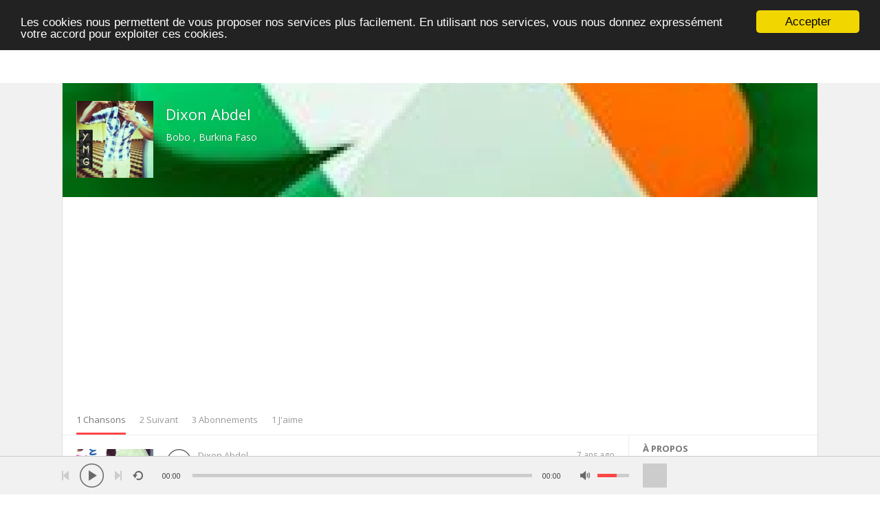

--- FILE ---
content_type: text/html; charset=UTF-8
request_url: https://www.nyzik.com/index.php?a=profile&u=dixon.abdel&filter=201809
body_size: 34735
content:
<!DOCTYPE html>
<html lang="fr">
<head>
<meta charset="utf-8" />
<title> &#9835; Profil - Dixon Abdel - NyZik ( Musique du Niger )</title>
<meta name="keywords" content="Musique, Niger, Niamey, Traditionnellle, Moderne, Rap, HipHop, Hip-Hop, NyZik, Partager, Se faire Connaitre, Réseau Social, Afrique, Occidental, Mobile, music africaine, music gratuite, écouter musique, musique du monde, achat musique, cd musique, photos afrique, musique niger, music niger, niger musique, les touaregs du niger, chanson du niger, groupe, musique, groupe de musique, artistes independants, artiste, site pour artiste, artiste nigerien, dj nigerien, association, chanteur, musicien, label, dj, chorale, musique traditionnelle, chant, gratuit, music gratuit, nysic, nyzic, nysik">
<meta name="subject" content="Dixon Abdel ">
<link rel="shortcut icon" href="https://www.nyzik.com/favicon.ico">
<meta name="description" content="Dixon Abdel ">
<meta name="viewport" content="width=device-width, minimum-scale=1.0, maximum-scale=1.0">
<link rel="canonical" href="https://www.nyzik.com" />
<meta name="google-site-verification" content="pQj2dMTZPFt8dP7KLof8fAVJfbWegI-Dssk5z5PyTZs" />
<link href="https://www.nyzik.com/themes/sound/style.css" rel="stylesheet" type="text/css">
<script type="text/javascript">baseUrl = "https://www.nyzik.com"; token_id = "d78f0bc476eb40acc23b33ad390d9084"; nowPlaying = viewed_id = 0; player_volume = 0.60; search_filter = "https://www.nyzik.com/index.php?a=search&filter=tracks&q="; explore_filter = "https://www.nyzik.com/index.php?a=explore&filter="; lng_just_now = "just now"; lng_ta_second = "une seconde"; lng_ta_seconds = "secondes"; lng_ta_minute = "une minute"; lng_ta_minutes = "%d minutes"; lng_ta_hour = "une heure"; lng_ta_hours = "%d heures"; lng_ta_day = "un jour"; lng_ta_days = "%d jours"; lng_ta_week = "une semaine"; lng_ta_weeks = "%d semaines"; lng_ta_month = "un mois"; lng_ta_months = "%d mois"; lng_ta_year = "un an"; lng_ta_years = "%d ans"; lng_ago = "ago";</script>


<link rel="search" type="application/opensearchdescription+xml" title="NyZik" href="opensearch.xml" />
<meta name="viewport" content="width=device-width, minimum-scale=1.0, maximum-scale=1.0" />
<meta name="description" content="Dixon Abdel ">
<meta name="msvalidate.01" content="DB194C9112B614ADA91935A01899D83F" />
 
<link rel="schema.DC" href="http://purl.org/dc/elements/1.1/">
	<meta name="DC.title" content="Profil - Dixon Abdel - NyZik">
	<meta name="DC.identifier" content="https://www.nyzik.com">
	<meta name="DC.description" content="Dixon Abdel ">
	<meta name="DC.language" scheme="UTF-8" content="fr">
	<meta name="DC.type" scheme="DCMITYPE" content="http://purl.org/dc/dcmitype/Collection">
	<meta name="DC.type" scheme="DCMITYPE" content="http://purl.org/dc/dcmitype/Dataset">
	<meta name="DC.type" scheme="DCMITYPE" content="http://purl.org/dc/dcmitype/Event">
	<meta name="DC.type" scheme="DCMITYPE" content="http://purl.org/dc/dcmitype/Image">
	<meta name="DC.type" scheme="DCMITYPE" content="http://purl.org/dc/dcmitype/InteractiveResource">
	<meta name="DC.type" scheme="DCMITYPE" content="http://purl.org/dc/dcmitype/Sound">
	<meta name="DC.type" scheme="DCMITYPE" content="http://purl.org/dc/dcmitype/StillImage">
	<meta name="DC.type" scheme="DCMITYPE" content="http://purl.org/dc/dcmitype/Text">
 
<meta property="og:title" content="Profil - Dixon Abdel - NyZik"/>
<meta property="og:site_name" content="NyZik"/>
<meta property="og:type" content="website"/>
<meta property="og:image" content="https://www.nyzik.com/Logo_1024x1024.png"/>
<meta property="og:url" content="https://www.nyzik.com"/>
<meta property="og:description" content="Dixon Abdel "/>
<meta property="fb:admins" content="1389902664636791" />
<meta property="fb:app_id" content="1589056431315698" />
 
<meta name="identifier-url" content="https://www.nyzik.com">
<meta name="owner" content="Nyzik ">
<meta name="reply-to" content="contacts@nyzik.com">
<meta name="revisit-after" content="5 DAYS">
<meta name="distribution" content="global">
<meta name="copyright" content="nyzik.com">
<meta name="publisher" content="nyzik.com">
<meta name="author" content="NyZik">
<meta name="language" content="FR">

<meta name="p:domain_verify" content="ab8509eb6292b43d01539d4b8d507926"/>
<meta name="google-site-verification" content="pQj2dMTZPFt8dP7KLof8fAVJfbWegI-Dssk5z5PyTZs" />

<script type="text/javascript" src="https://www.nyzik.com/themes/sound/js/jquery.js"></script>
<script type="text/javascript" src="https://www.nyzik.com/themes/sound/js/jquery.timeago.js"></script>
<script type="text/javascript" src="https://www.nyzik.com/themes/sound/js/functions.js"></script>
<script type="text/javascript" src="https://www.nyzik.com/themes/sound/js/jquery.jplayer.min.js"></script>
<script type="text/javascript">
$(document).ready(function() {
	$("#sound-player").jPlayer({
		cssSelectorAncestor: '#sound-container',
		play: function() {
			// Verify if a view has been added already for this track
			if(viewed_id == nowPlaying) {
				return false;
			} else {
				updateTrackInfo(nowPlaying);
				prevnext(3);
			}
			// Add the play count
			viewed_id = nowPlaying;
			$.ajax({
				type: "POST",
				url: "https://www.nyzik.com/requests/add_view.php",
				data: "id="+nowPlaying+"&token_id="+token_id, 
				cache: false
			});
		},
		ended: function () {
			// If repeat is not turned on, move to the next song
			if($('#repeat-song').html() == 0) {
				$('.current-seek').html($('#sound_ghost_player').html());
				$('.current-play').show();
				viewed_id = 0;
				nextSong(nowPlaying);
			}
		},
		swfPath: "https://www.nyzik.com/themes/sound/js",
		supplied: "mp3,m4a",
		wmode: "window",
		volume: player_volume,
		smoothPlayBar: true,
		keyEnabled: true
	});
});
function updateTrackInfo(id) {
	// If there's a track id
	if(id > 0) {
		// Add the current song class
		$('#track'+id).addClass('current-song');

		// Add current play class to the Play button and hide it
		$('#play'+id).addClass('current-play');
		$('.current-play').hide();

		$('.jp-audio .jp-time-holder').show();

		// Add the active player to the current song
		$("#song-controls"+id).html($("#seek-bar-song").html());

		// Add the active player class to the current song
		$("#song-controls"+id).addClass('current-seek');

		// Set the play/pause button position (this is needed for mobile view in order for the play/pause button to be at the same height with the initial play button)
		$('#track'+id+' .jp-play , #track'+id+' .jp-pause').css({ 'margin-top' : '-' + $('.song-top', '#track'+id).outerHeight() + 'px' });

		prevnext();

		// Bind functionality to the new song selector
		$("#sound-player").jPlayer("option", "cssSelectorAncestor", '#sound-container');
	}
}
function playSong(song, id, format) {
	// If the user is on a mobile device, open the track in a new tab rather than playing it on the page
	/*if(/Android|webOS|iPhone|iPad|iPod|BlackBerry|IEMobile|Opera Mini/i.test(navigator.userAgent)) {
		window.location = 'https://www.nyzik.com/uploads/tracks/'+song;
		return false;
	}*/
	
	// Remove the current-song class (if any)
	$('.current-song').removeClass('current-song');
	// Show the previously hidden Play button (if any)
	$('.current-play').show();
	$('.current-play').removeClass('current-play');
	
	// Remove the active player if exists and set the ghost player
	$('.current-seek').html($('#sound_ghost_player').html());
	
	// Remove the active player class
	$('.current-seek').removeClass('current-seek');
	
	// Define the current playing track
	nowPlaying = id;
	
	// Update the track listing
	updateTrackInfo(nowPlaying);
	prevnext(3);
	
	// Get the current song name, url and author
	var trackUrl = $('#song-url'+id).attr('href');
	var artwork = $('#song-art'+id).attr('src');
	var songName, shortSongName = songName = $('#song-name'+id).html();
	var songAuthor = $('#song-author'+id).text();
	var songAuthorUrl = $('#song-author'+id).attr('href');
	
	if(songName.length > 30) {
		var shortSongName = $('#song-name'+id).html();
	}
	
	$('#sw-song-name').html($('<a>', {html: shortSongName, href: trackUrl, title: songName, rel: 'loadpage'}));
	$('#sw-author-name').html($('<a>', {html: songAuthor, href: songAuthorUrl, title: songAuthor, rel: 'loadpage'}));
	
	$('#topbar-artwork').html($('<a>', {href: trackUrl, rel: 'loadpage', id: 'artwork-container'}));
	$('#artwork-container').html('<img src="'+artwork+'">');
	
	// if the format is mp4, switch it to m4a since mp4 can be audio only
	if(format == 'mp4') {
		format = 'm4a';
	}
	
	if(format == 'mp3') {
		$("#sound-player").jPlayer("setMedia",{mp3:song}).jPlayer("play");
	} else if(format == 'm4a') {
		$("#sound-player").jPlayer("setMedia",{m4a:song}).jPlayer("play");
	}
}

</script>


<!-- anti-flicker snippet (recommended)  -->
<style>.async-hide { opacity: 0 !important} </style>
<script>(function(a,s,y,n,c,h,i,d,e){s.className+=' '+y;h.start=1*new Date;
h.end=i=function(){s.className=s.className.replace(RegExp(' ?'+y),'')};
(a[n]=a[n]||[]).hide=h;setTimeout(function(){i();h.end=null},c);h.timeout=c;
})(window,document.documentElement,'async-hide','dataLayer',4000,
{'G-6XZVEYY7LQ':true});</script>
<!-- Google Mobile -->
<script type="text/javascript" async defer
  src="https://apis.google.com/js/platform.js?publisherid=101789805466482631607">
</script>

<!-- Google Analytics -->
<style>.async-hide { opacity: 0 !important} </style>
<script>(function(a,s,y,n,c,h,i,d,e){s.className+=' '+y;h.start=1*new Date;
h.end=i=function(){s.className=s.className.replace(RegExp(' ?'+y),'')};
(a[n]=a[n]||[]).hide=h;setTimeout(function(){i();h.end=null},c);h.timeout=c;
})(window,document.documentElement,'async-hide','dataLayer',4000,
{'GTM-NL2JXSK':true});</script>
<script>
  (function(i,s,o,g,r,a,m){i['GoogleAnalyticsObject']=r;i[r]=i[r]||function(){
  (i[r].q=i[r].q||[]).push(arguments)},i[r].l=1*new Date();a=s.createElement(o),
  m=s.getElementsByTagName(o)[0];a.async=1;a.src=g;m.parentNode.insertBefore(a,m)
  })(window,document,'script','//www.google-analytics.com/analytics.js','ga');
 
  ga('create', 'UA-57417523-1', 'auto');
  ga('require', 'GTM-NL2JXSK');

  ga('send', 'pageview');
  ga('set', '&uid', '');
</script>

<!-- Google tag (gtag.js) -->
<script async src="https://www.googletagmanager.com/gtag/js?id=G-6XZVEYY7LQ"></script>
<script>
  window.dataLayer = window.dataLayer || [];
  function gtag(){dataLayer.push(arguments);}
  gtag('js', new Date());

  gtag('config', 'G-6XZVEYY7LQ');
</script>

<!-- Google Adsences -->
<!--script type="text/javascript" async src="//pagead2.googlesyndication.com/pagead/js/adsbygoogle.js"></script-->
<script data-ad-client="ca-pub-6113593587764603" async src="https://pagead2.googlesyndication.com/pagead/js/adsbygoogle.js"></script>


</head>
<body>

<!-- Begin Cookie Consent plugin by Silktide - http://silktide.com/cookieconsent -->
<script type="text/javascript">
window.cookieconsent_options = {"message":"Les cookies nous permettent de vous proposer nos services plus facilement. En utilisant nos services, vous nous donnez expressément votre accord pour exploiter ces cookies.","dismiss":"Accepter","learnMore":"","link":null,"theme":"dark-top"};
</script>
<!-- Minified Cookie Consent served from our CDN -->
<script src="//cdnjs.cloudflare.com/ajax/libs/cookieconsent2/1.0.9/cookieconsent.min.js"></script>
<!-- End Cookie Consent plugin -->


<!-- Facebook SDK -->
<div id="fb-root"></div>
<script>
  window.fbAsyncInit = function() {
    FB.init({
      appId      : '1589056431315698',
      cookie     : true,
      xfbml      : true,
      version    : 'v3.1'
    });
      
    FB.AppEvents.logPageView();   
      
  };

  (function(d, s, id){
     var js, fjs = d.getElementsByTagName(s)[0];
     if (d.getElementById(id)) {return;}
     js = d.createElement(s); js.id = id;
     js.src = "https://connect.facebook.net/en_US/sdk.js";
     fjs.parentNode.insertBefore(js, fjs);
   }(document, 'script', 'facebook-jssdk'));
</script>



<div id="loading-bar"><dd></dd><dt></dt></div>
<div class="topbar">
	<div class="header">
		<a href="https://www.nyzik.com/index.php?a=welcome" rel="loadpage"><div class="logo"></div></a>
		<a href="https://www.nyzik.com/index.php?a=explore" class="menu-button" rel="loadpage" id="explore-button">Explorer</a>
		<div class="search-input"><input type="text" id="search" placeholder="Rechercher..." autocomplete="off"></div>
		<a onclick="connect_modal()" class="menu-btn" title="Connexion">Connexion</a>
	</div>
	<div class="search-container"></div>
	<div class="notification-container">
		<div class="notification-content">
			<div class="notification-inner">
				<span id="global_page_url"><a href="https://www.nyzik.com/index.php?a=notifications" rel="loadpage">Voir plus de Notifications</a></span>
				<span id="chat_page_url"><a href="https://www.nyzik.com/index.php?a=notifications&filter=chats" rel="loadpage">Voir plus de Messages</a></span>
				<a onclick="showNotification('close')" title="Fermer les notifications"><div class="close_btn"></div></a>
			</div>
			<div id="notifications-content"></div>
			<div class="notification-row"><div class="notification-padding"><a href="https://www.nyzik.com/index.php?a=settings&b=notifications" rel="loadpage">Paramètres de notifications</a></div></div>
		</div>
	</div>
</div>
<div class="topbar_margin"></div>
<div id="content">

<div style="display: none;"><p>
	La musique du Niger pour tout le monde. Partagez les morceaux de votre playlist actuelle, ceux qui vous tiennent à cœur, ou même vos propres créations, pour recueillir des avis et découvrir de nouveaux contenus. Musique, Niger, Niamey, Traditionnellle, Moderne, Rap, HipHop, Hip-Hop, NyZik, Partager, Se faire Connaitre, Réseau Social, Afrique, Occidental, Mobile, music africaine, music gratuite, écouter musique, musique du monde, achat musique, cd musique, photos afrique, musique niger, music niger, niger musique, les touaregs du niger, chanson du niger, groupe, musique, groupe de musique, artistes independants, artiste, site pour artiste, artiste nigerien, dj nigerien, association, chanteur, musicien, label, dj, chorale, musique traditionnelle, chant, gratuit, music gratuit,nysic,nyzic,nysik
</p></div>
	<div class="row-body content-profile">
	<div class="body-content">
		<div class="twelve columns">
					<div class="cover-container">
						<div class="cover-content">
							<div class="cover-image" style="background-position: center; background-image: url(https://www.nyzik.com/thumb.php?src=1674377785_1170587073_721190210.jpg&w=1100&h=200&t=c)">
							</div>
							<div class="cover-description">
								<div class="cover-avatar-content">
									<div class="cover-avatar">
										<span id="avatar15dixon.abdel"><img src="https://www.nyzik.com/thumb.php?src=313564674_115839953_179375005.jpg&t=a&w=112&h=112" /></span>
									</div>
								</div>
								<div class="cover-description-content">
									<span id="author15dixon.abdel"></span><span id="time15dixon.abdel"></span><div class="cover-text-container">
									<div class="cover-username"><a href="https://www.nyzik.com/index.php?a=profile&u=dixon.abdel" rel="loadpage">Dixon Abdel</a></div>
									<div class="cover-location">Bobo , Burkina Faso</div></div>
								</div>
								<div class="cover-description-buttons"><div id="subscribe15"></div></div>
								<div class="cover-buttons">
									<a class="cover-button cover-button-active" rel="loadpage" href="https://www.nyzik.com/index.php?a=profile&u=dixon.abdel">1 Chansons</a><a class="cover-button" rel="loadpage" href="https://www.nyzik.com/index.php?a=profile&u=dixon.abdel&r=subscriptions">2 Suivant</a><a class="cover-button" rel="loadpage" href="https://www.nyzik.com/index.php?a=profile&u=dixon.abdel&r=subscribers">3 Abonnements</a><a class="cover-button" rel="loadpage" href="https://www.nyzik.com/index.php?a=profile&u=dixon.abdel&r=likes">1 J'aime</a>
								</div>
							</div>
						</div>
					</div>
				</div>
		<div class="nine columns" id="main-content">
			
			
			<div id="profile-card"></div>
			<div id="track176" class="song-container">
						
						<div class="song-art"><a href="https://www.nyzik.com/index.php?a=track&id=176&name=stephan_d_petit_coeur_de_bombe" rel="loadpage"><img src="https://www.nyzik.com/thumb.php?src=558709741_110857337_60915906.jpg&t=m&w=112&h=112" id="song-art176" alt="Stephan_D_Petit_Coeur_De_Bombe"></a></div>
						<div class="song-top">
							<div class="song-timeago">
									<a href="https://www.nyzik.com/index.php?a=track&id=176&name=stephan_d_petit_coeur_de_bombe" rel="loadpage"><span id="time176">
										<div class="timeago" title="2018-09-01T13:31:42+02:00">
											2018-09-01T13:31:42+02:00
										</div>
									</span>
								</a>
							</div>
							<div data-track-name="1018885773_1674020556_1953832463.mp3" data-track-id="176" id="play176" data-track-url="https://www.nyzik.com/uploads/tracks/1018885773_1674020556_1953832463.mp3" data-track-format="mp3" class="track song-play-btn">
							</div>
							<div class="song-titles">
								<div class="song-author"><a onmouseover="profileCard(15, 176, 0, 0);" onmouseout="profileCard(0, 0, 0, 1);" onclick="profileCard(0, 0, 1, 1);" href="https://www.nyzik.com/index.php?a=profile&u=dixon.abdel" rel="loadpage" id="song-author176">Dixon Abdel</a></div>
								<div class="song-tag">
									<a href="https://www.nyzik.com/index.php?a=explore&filter=rap" rel="loadpage">rap</a>
								</div>
								<div class="song-title">
									<a href="https://www.nyzik.com/index.php?a=track&id=176&name=stephan_d_petit_coeur_de_bombe" id="song-url176" rel="loadpage"><div id="song-name176">Stephan_D_Petit_Coeur_De_Bombe</div></a>
								</div>
							</div>
						</div>
						<div class="player-controls">
							<div id="song-controls176">
								<div id="jp_container_123" class="jp-audio">
									<div class="jp-type-single">
											<div class="jp-gui jp-interface">
												<div class="jp-progress">
													<div class="jp-seek-bar">
													<div class="jp-play-bar"></div>
												</div>
											</div>
										</div>
									</div>
								</div>
							</div>
						</div>
						<div class="track-actions-container">
							<div class="track-actions"><div class="track-actions-content" id="track-action176"><div class="track-likes" id="users_likes176" style=""><a href="https://www.nyzik.com/index.php?a=profile&u=admin" rel="loadpage"><img src="https://www.nyzik.com/thumb.php?src=915221388_1321481551_749950843.jpg&w=25&h=25&t=a" title="admin J'aime" /></a> <a href="https://www.nyzik.com/index.php?a=profile&u=dixon.abdel" rel="loadpage"><img src="https://www.nyzik.com/thumb.php?src=313564674_115839953_179375005.jpg&w=25&h=25&t=a" title="Dixon Abdel J'aime" /></a> </div><div class="track-buttons-container"><div class="like-button" onclick="connect_modal()" id="doLike176" title="J'aime"><span class="action-text">J'aime</span></div><div class="playlist-button" onclick="connect_modal()" title="Ajouter"><span class="action-text">Ajouter</span></div><div class="share-button" onclick="share(176, 1)" title="Partager"><span class="action-text">Partager</span></div><a href="https://www.nyzik.com/uploads/tracks/1018885773_1674020556_1953832463.mp3" target="_blank" download="Stephan_D_Petit_Coeur_De_Bombe.mp3" onclick="addDownload(176);"><div class="download-button" title="Télécharger"></div></a></div> <div class="track-stats"><a href="https://www.nyzik.com/index.php?a=track&id=176&name=stephan_d_petit_coeur_de_bombe" rel="loadpage"><div class="counter views_counter" title="Temps ecoute 36">36</div></a><a href="https://www.nyzik.com/index.php?a=track&id=176&type=likes" rel="loadpage"><div class="counter like_btn" id="like_btn176" title="2 J'aime">2</div></a><a href="https://www.nyzik.com/index.php?a=track&id=176&name=stephan_d_petit_coeur_de_bombe" rel="loadpage"><div class="counter downloads_counter" title="Temps téléchargements 4">4</div></a></div></div></div>
						</div>
						
					</div>
		</div>
		<div class="three columns">
			<div class="sidebar-container widget-about"><div class="sidebar-content"><div class="sidebar-header">À propos</div> <div class="sidebar-social-container"><div class="social-icon-container"><div class="social-icon-padding"><a href="https://facebook.com/Kakrim" target="_blank" rel="nofllow" title="Voir le profil de Facebook"><div class="social-icon facebook-icon"></div></a></div></div></div></div></div>

<div class="sidebar-container widget-archive"><div class="sidebar-content"><div class="sidebar-header">Archives</div><div class="sidebar-link"><a href="https://www.nyzik.com/index.php?a=profile&u=dixon.abdel" rel="loadpage">Tous les temps</a></div><div class="sidebar-link sidebar-link-active"><a href="https://www.nyzik.com/index.php?a=profile&u=dixon.abdel&filter=201809" rel="loadpage">Septembre - 2018</a></div></div></div>
<div class="sidebar-container widget-ad-unit"><div class="sidebar-content"><div class="sidebar-header">Parrainer</div><div align="center"><strong>NyZik</strong></div>
<div align="justify">
Le premier réseau social destiné à  la musique nigérienne
</div><br />
<div align="justify">
keyboard controls: Space (play/pause), [R]epeat, [M]ute, > (next), < (prev)
</div><br />
<div align="justify">
Partagez les musiques du Niger que vous avez dans votre playlist : une qui vous tient à cœur ou même votre propre création, pour recueillir des avis ou découvrir de nouveaux contenus.
</div>
<br />
<div align="center">
    <span> beta version </span>
    <a href="https://www.nyzik.com/downloads/NyZik.apk" download>
    <img src="https://www.nyzik.com/downloads/android-badge.png" alt="dowload android app" height="70" width="80%">
    </a>
</div>
<div align="center">
    <span> unenrolled version </span>
    <a href="https://www.nyzik.com/downloads/NyZik.ipa" download>
    <img src="https://www.nyzik.com/downloads/ios-badge.png" alt="dowload android app" height="70" width="80%">
    </a>
</div>
<br>

<div class="fb-page" data-href="https://www.facebook.com/405553219595702" data-width="300" data-hide-cover="false" data-show-facepile="true" data-show-posts="false"><div class="fb-xfbml-parse-ignore"><blockquote cite="https://www.facebook.com/405553219595702"><a href="https://www.facebook.com/405553219595702">NyZik</a></blockquote></div></div>


<!-- Placez cette balise dans l'en-tÃªte ou juste avant la balise de fermeture du corps de texte. -->
<script src="https://apis.google.com/js/platform.js" async defer>
  {lang: 'fr'}
</script>

<div align="center"><strong>Avertissement</strong></div>
<br/>
<div align="justify">         Si vous êtes titulaire des droits sur une œuvre musicale diffusée sur ce site et que vous souhaitez en demander le retrait, veuillez nous contacter par <a style="color:blue" href="mailto:contacts@nyzik.com">mail</a>. L'œuvre concernée sera retirée dans les plus brefs délais, sous réserve de la vérification de votre identité et de la preuve de vos droits par notre équipe.</div>
<br/><br/>
<div align="justify">        Pour toute assistance concernant la publication d’un titre ou l’ajout d’informations complémentaires sur NyZik, vous pouvez nous contacter par <a style="color:blue" href="mailto:contacts@nyzik.com">mail</a>. Nous vous répondrons dans les plus brefs délais.</div>
<br/><br/>

<script type="text/javascript" async src="//pagead2.googlesyndication.com/pagead/js/adsbygoogle.js"></script>
<!-- NyZik_275x300 -->
<ins class="adsbygoogle"
     style="display:inline-block;width:275px;height:300px"
     data-ad-client="ca-pub-6113593587764603"
     data-ad-slot="7978673832"></ins>
<script>
(adsbygoogle = window.adsbygoogle || []).push({});
</script></div></div>
		</div>
	</div>
</div>
<div id="share" style="display: none;">
	<div class="modal-container">
		<div class="modal-title" id="share-title">
			<div class="modal-menu-container">
				<div class="modal-menu-item modal-menu-item-active" id="tab-share">Partager</div>
				<div class="modal-menu-item" id="tab-embed">Intégrer</div>
			</div>
		</div>
		<div class="divider"></div>
		<div class="tab-share">
			<div class="modal-inner">
				<div class="modal-desc">Partager sur les réseaux sociaux</div>
				<div class="share-icon-container"><div class="social-icon-padding"><a id="fb-share" title="Partager sur Facebook"><div class="share-social-icon facebook-icon"></div></a></div></div>
				<div class="share-icon-container"><div class="social-icon-padding"><a id="tw-share" title="Partager sur Twitter"><div class="share-social-icon twitter-icon"></div></a></div></div>
				<div class="share-icon-container"><div class="social-icon-padding"><a id="pn-share" title="Partager sur Pinterest"><div class="share-social-icon pinterest-icon"></div></a></div></div>
				<div class="share-icon-container"><div class="social-icon-padding"><a id="em-share" title="Partager par mail"><div class="share-social-icon email-icon"></div></a></div></div>
			</div>
			<div class="modal-inner">
				<div class="modal-desc">Partager l'URL</div>
				<div class="modal-input"><input id="share-url" value="" readonly="readonly"></div>
			</div>
		</div>
		<div class="tab-embed">
			<div class="modal-inner">
				<div class="dummy-player">
					<div class="dummy-artwork"></div>
					<div class="dummy-play-btn"></div>
					<div class="dummy-author"></div>
					<div class="dummy-title"></div>
					<div class="dummy-seek"></div>
					<div class="dummy-avatars"></div>
					<div class="dummy-avatars"></div>
					<div class="dummy-avatars"></div>
					<div class="dummy-avatars"></div>
					<div class="dummy-avatars"></div>
				</div>
				<div class="modal-desc">Code d'intégration</div>
				<div class="modal-input"><input id="embed-url" value="" readonly="readonly"></div>
				<div class="modal-checkbox"><input type="checkbox" name="autoplay" id="autoplay"><label for="autoplay">Autoplay</label></div>
			</div>
		</div>
		<div class="divider"></div>
		<div class="modal-menu">
			<div class="modal-btn"><a onclick="share(0, 0)">Fermer</a></div>
		</div>
	</div>
</div>
<div id="playlist" style="display: none;">
	<div class="modal-container">
		<div class="modal-title" id="playlist-title">
			<div class="modal-menu-container">
				<div class="modal-menu-item modal-menu-item-active" id="tab-playlist">Playlist</div>
				<div class="modal-loading"></div>
			</div>
		</div>
		<div class="divider"></div>
		<div class="tab-playlist">
			<div class="modal-inner">
				<input type="text" id="playlist-name" class="playlist-input" placeholder="Creaer une nouvel playlist"><div onclick="playlist(0, 2)" class="button-normal playlist-save" id="playlist-save">Enregister</div>
			</div>
			<div class="modal-inner" id="playlists">
				
			</div>
		</div>	
		<div class="divider"></div>
		<div class="modal-menu">
			<div class="modal-btn"><a onclick="playlist(0, 0)">Fermer</a></div>
		</div>
	</div>
</div>
<div id="delete" style="display: none;">
	<div class="modal-container">
		<div class="modal-title" id="delete-title">
			<div class="modal-menu-container">
				<div class="modal-menu-item modal-menu-item-active" id="tab-delete">Supprimer</div>
				<div class="modal-loading"></div>
			</div>
		</div>
		<div class="divider"></div>
		<div class="tab-delete">
			<div class="modal-inner" id="delete-track" style="display: none;">
				Êtes-vous sûr de vouloir supprimer cette chanson?
			</div>
			<div class="modal-inner" id="delete-playlist" style="display: none;">
				Êtes-vous sûr de vouloir supprimer cette playlist?
			</div>
		</div>	
		<div class="divider"></div>
		<div class="modal-menu">
			<div class="modal-btn modal-btn-active"><a id="delete-button">Supprimer</a></div><div class="modal-btn"><a onclick="delete_modal(0, 'cancel')">Annuller</a></div>
		</div>
	</div>
</div>

</div>
<div id="connect" style="display: none;">
	<div class="modal-container">
		<div class="modal-title" id="share-title">
			<div class="modal-menu-container">
				<div class="modal-menu-item modal-menu-item-active" id="tab-login">S'identifier</div>
				<div class="modal-menu-item" id="tab-register">Enregistrement</div>
				<div class="modal-loading"></div>
			</div>
		</div>
		<div class="divider"></div>
		<div class="tab-login">
			<div id="login-message"></div>
			<div class="modal-inner">
				<form id="login-form" method="post">
				<div style="color:#FF8181">Merci d'utiliser la fonction 'Mot de passe oublié' si vous n’arrivez plus à vous connecter, car le site est désormais entièrement sécurisé (HTTPS).</div>
				<div class="modal-input modal-connect">	
					<input type="text" name="username" placeholder="Nom d'utilisateur ou mail">
					<input type="password" name="password" placeholder="Mot de passe">
				</div>
				<div class="modal-checkbox"><input type="checkbox" name="remember" value="1" id="remember-me"><label for="remember-me">Maintenir la connexion</label></div>
				<input type="submit" style="display: none;"><!-- submit button used to enable the enter key -->
				</form>
				<div class="forgot-password"><a href="https://www.nyzik.com/index.php?a=recover" rel="loadpage">Vous avez oublié votre mot de passe ?</a></div>
			</div>
			<div class="divider"></div>
			<div class="modal-menu">
				<div class="modal-btn modal-btn-active"><a id="login-button" onclick="connect(1)">S'identifier</a></div><div class="modal-btn modal-btn-facebook"><a href="https://www.facebook.com/dialog/oauth?client_id=1589056431315698&redirect_uri=https%3A%2F%2Fwww.nyzik.com%2Frequests%2Fconnect.php%3Ffacebook%3Dtrue&state=2e7208b711bbd6baf055f5048a63beed&scope=public_profile,email" class="facebook-button">Facebook</a></div>
			</div>
		</div>
		<div class="tab-register">
			<div id="register-message"></div>
			<div class="modal-inner">
				<div class="modal-input modal-connect">
					<form id="register-form" method="post">
					<input type="text" name="username" placeholder="Nom d'utilisateur">
					<input type="password" name="password" placeholder="Mot de passe">
					<input type="text" name="email" placeholder="Mail">
					<div class="modal-captcha"><input type="text" name="captcha" placeholder="Captcha"></div>
	<span class="register-captcha" id="captcha-register"><img src="https://www.nyzik.com/includes/captcha.php" /></span>
					<input type="submit" style="display: none;"><!-- submit button used to enable the enter key -->
					</form>
				</div>
			</div>
			<div class="divider"></div>
			<div class="modal-menu">
				<div class="modal-btn modal-btn-active"><a id="register-button" onclick="connect(0)">Enregistrement</a></div><div class="modal-btn modal-btn-facebook"><a href="https://www.facebook.com/dialog/oauth?client_id=1589056431315698&redirect_uri=https%3A%2F%2Fwww.nyzik.com%2Frequests%2Fconnect.php%3Ffacebook%3Dtrue&state=2e7208b711bbd6baf055f5048a63beed&scope=public_profile,email" class="facebook-button">Facebook</a></div>
			</div>
		</div>
	</div>
</div>
<div class="modal-background"></div>
<div class="row-body">
	<div class="footer">
		<div class="footer-container">
			<div class="footer-links">
				<span><a href="https://www.nyzik.com/index.php?a=admin" rel="loadpage">Staff</a></span>
			</div>
			<div class="footer-languages">
				Langue: <span><a href="https://www.nyzik.com/index.php?lang=english">English</a></span><span><a href="https://www.nyzik.com/index.php?lang=french">French</a></span>
			</div>
			<div class="footer-languages">
				Copyright &copy; 2014 - 2026 NyZik. Tous droits réservés
			</div>
		</div>
		<script async src="//pagead2.googlesyndication.com/pagead/js/adsbygoogle.js"></script>
		<!-- Accueil -->
		<ins class="adsbygoogle"
		     style="display:block"
		     data-ad-client="ca-pub-6113593587764603"
		     data-ad-slot="1412593036"
		     data-ad-format="auto"></ins>
		<script>
		(adsbygoogle = window.adsbygoogle || []).push({});
		</script>
	</div>

</div>
<div class="bottombar">
	<div class="bottombar-container">
		<div id="sound-player" class="jp-jplayer"></div>
		<div id="sound-container" class="jp-audio top-player">
			<div class="player-nine">
				<div class="jp-type-single">
					<div class="jp-gui jp-interface">
						<div class="player-container-left">
							<a onclick="prevnext(1)" id="prev-button" class="prev-button" title="Chanson Précédante"></a>
							<a class="jp-play" tabindex="1" title="Play"></a>
							<a class="jp-pause" tabindex="1" title="Pause"></a>
							<a onclick="prevnext(2)" id="next-button" class="next-button" title="Chanson Suivante"></a>
							
							<a class="jp-repeat" tabindex="1" title="Répétition" onclick="repeatSong(1)"></a>
							<a class="jp-repeat-off" tabindex="1" title="Répétition Désactivé" onclick="repeatSong(0)"></a>
							<div style="display: none;" id="repeat-song">0</div>
							<div class="jp-current-time" id="current-time"></div>
						</div>
						<div class="player-container-middle">
							
							<div class="jp-progress">
								<div class="jp-seek-bar">
									<div class="jp-play-bar"></div>
								</div>
							</div>
							
						</div>
						<div class="player-container-right">
							<div class="jp-duration" id="duration-time"></div>
							<a class="jp-mute" tabindex="1" title="Muet"></a>
							<a class="jp-unmute" tabindex="1" title="Son"></a>
							
							<div class="jp-volume-bar" onclick="playerVolume()" title="Volume">
								<div class="jp-volume-bar-value"></div>
							</div>
						</div>
					</div>
				<div class="jp-no-solution"></div>
			</div>
			</div>
			<div class="player-three">
				<div id="topbar-track-info">
					<div id="topbar-artwork"></div>
					<div id="topbar-track-details">
						<div class="topbar-song-name" id="sw-song-name"></div>
						<div class="topbar-author-name" id="sw-author-name"></div>
					</div>
				</div>
			</div>
		</div>
	</div>
</div>
<div id="seek-bar-song" style="display: none;">
	<div id="sound-container" class="jp-audio">
		<div class="jp-type-single">
			<div class="jp-gui jp-interface">
				<a class="jp-play">&nbsp;</a><a class="jp-pause">&nbsp;</a>
				<div class="jp-progress">
					<div class="jp-seek-bar">
						<div class="jp-play-bar"></div>
					</div>
				</div>
				<div class="jp-time-holder">
					<div class="jp-current-time"></div>
					<div class="jp-duration"></div>
				</div>
			</div>
		</div>
	</div>
</div>
<div id="sound_ghost_player" style="display: none;"><div class="jp-audio"><div class="jp-type-single"><div class="jp-gui jp-interface"><div class="jp-progress"><div class="jp-seek-bar"><div class="jp-play-bar"></div></div></div></div></div></div></div>

</body>
</html>


--- FILE ---
content_type: text/html; charset=utf-8
request_url: https://www.google.com/recaptcha/api2/aframe
body_size: 269
content:
<!DOCTYPE HTML><html><head><meta http-equiv="content-type" content="text/html; charset=UTF-8"></head><body><script nonce="ZPCk20lWzZlWLMiEx2HF-A">/** Anti-fraud and anti-abuse applications only. See google.com/recaptcha */ try{var clients={'sodar':'https://pagead2.googlesyndication.com/pagead/sodar?'};window.addEventListener("message",function(a){try{if(a.source===window.parent){var b=JSON.parse(a.data);var c=clients[b['id']];if(c){var d=document.createElement('img');d.src=c+b['params']+'&rc='+(localStorage.getItem("rc::a")?sessionStorage.getItem("rc::b"):"");window.document.body.appendChild(d);sessionStorage.setItem("rc::e",parseInt(sessionStorage.getItem("rc::e")||0)+1);localStorage.setItem("rc::h",'1769376349301');}}}catch(b){}});window.parent.postMessage("_grecaptcha_ready", "*");}catch(b){}</script></body></html>

--- FILE ---
content_type: application/javascript
request_url: https://www.nyzik.com/themes/sound/js/functions.js
body_size: 57649
content:
function autosize() {
	// auto adjust the height of
	$('body').on('keyup', '.message-comment-box-form > textarea', function (){
		$(this).height(0);
		$(this).height((this.scrollHeight-15));
	});
	// $('body').find('textarea.comment-reply-textarea').keyup();
}
function showButton(id) {
	$('#comment_btn_'+id).fadeIn('slow');
}
function loadChat(uid, username, block, cid, start) {
	if(!cid) {
		$('.header-loader').show();
	} else {
		$('.load-more-chat').html('<div class="preloader-retina preloader-center"></div>');
	}
	$.ajax({
		type: "POST",
		url: baseUrl+"/requests/load_chat.php",
		data: "uid="+uid+"&cid="+cid+"&start="+start+"&token_id="+token_id, 
		cache: false,
		success: function(html) {
			// Remove the loader animation
			if(!cid) {
				$('.chat-container').empty();
				$('.header-loader').hide();
				$('#chat').attr('class', 'chat-user'+uid);
			} else {
				$('.load-more-chat').remove();
			}
			
			if(block) {
				doBlock(uid, 0);
			}
			
			// Append the new comment to the div id
			$('.chat-container').prepend(html);
		
			if(username) {
				$('.chat-username').html(username);
				$(".chat-container").scrollTop($(".chat-container")[0].scrollHeight);
			}
		
			// Reload the timeago plugin
			jQuery("div.timeago").timeago();
		}
	});
}
function loadComments(id, cid, start) {
	$('#comments'+id).html('<div class="preloader-retina preloader-center"></div>');
	$.ajax({
		type: "POST",
		url: baseUrl+"/requests/load_comments.php",
		data: "id="+id+"&start="+start+"&cid="+cid+"&token_id="+token_id, 
		cache: false,
		success: function(html) {
			// Remove the loader animation
			$('#comments'+id).remove();
			
			// Append the new comment to the div id
			$('#comments-list'+id).append(html);
		
			// Reload the timeago plugin
			jQuery("div.timeago").timeago();
		}
	});
}
function exploreTracks(start, filter) {
	$('#load-more').html('<div class="load_more"><div class="preloader-retina-large preloader-center"></div></div>');
	
	if(filter == '') {
		q = '';
	} else {
		q = '&filter='+filter;
	}
	
	$.ajax({
		type: "POST",
		url: baseUrl+"/requests/load_explore.php",
		data: "start="+start+q+"&token_id="+token_id, 
		cache: false,
		success: function(html) {
			$('#load-more').remove();
			
			// Append the new comment to the div id
			$('#main-content').append(html);
		
			// Reload the timeago plugin
			jQuery("div.timeago").timeago();
			
			// Update the Track Information
			updateTrackInfo(nowPlaying);
		}
	});
}
function searchTracks(start, value, filter) {
	$('#load-more').html('<div class="load_more"><div class="preloader-retina-large preloader-center"></div></div>');
	
	if(filter == '') {
		q = '';
	} else {
		q = '&filter='+filter;
	}
	
	$.ajax({
		type: "POST",
		url: baseUrl+"/requests/load_search.php",
		data: "start="+start+'&q='+encodeURIComponent(value)+q+"&token_id="+token_id, 
		cache: false,
		success: function(html) {
			$('#load-more').remove();
			
			// Append the new comment to the div id
			$('#main-content').append(html);
		
			// Reload the timeago plugin
			jQuery("div.timeago").timeago();
			
			// Update the Track Information
			updateTrackInfo(nowPlaying);
		}
	});
}
function loadStream(start, filter) {
	$('#load-more').html('<div class="load_more"><div class="preloader-retina-large preloader-center"></div></div>');
	
	if(filter == '') {
		q = '';
	} else {
		q = '&filter='+filter;
	}
	
	$.ajax({
		type: "POST",
		url: baseUrl+"/requests/load_stream.php",
		data: "start="+start+q+"&token_id="+token_id, 
		cache: false,
		success: function(html) {
			$('#load-more').remove();
			
			// Append the new comment to the div id
			$('#main-content').append(html);
		
			// Reload the timeago plugin
			jQuery("div.timeago").timeago();
			
			// Update the Track Information
			updateTrackInfo(nowPlaying);
		}
	});
}
function loadPeople(start, value, filter) {
	$('#load-more').html('<div class="load_more"><div class="preloader-retina-large preloader-center"></div></div>');
	
	if(filter == '') {
		q = '';
	} else {
		q = '&filter='+filter;
	}
	
	$.ajax({
		type: "POST",
		url: baseUrl+"/requests/load_people.php",
		data: "start="+start+'&q='+encodeURIComponent(value)+q+"&token_id="+token_id, 
		cache: false,
		success: function(html) {
			$('#load-more').remove();
			
			// Append the new comment to the div id
			$('#main-content').append(html);
		
			// Reload the timeago plugin
			jQuery("div.timeago").timeago();
		}
	});
}
function loadProfile(start, filter, profile) {
	$('#load-more').html('<div class="load_more"><div class="preloader-retina-large preloader-center"></div></div>');
	
	if(filter == '') {
		q = '';
	} else {
		q = '&filter='+filter;
	}
	
	$.ajax({
		type: "POST",
		url: baseUrl+"/requests/load_profile.php",
		data: "profile="+profile+"&start="+start+q+"&token_id="+token_id, 
		cache: false,
		success: function(html) {
			$('#load-more').remove();
			
			// Append the new comment to the div id
			$('#main-content').append(html);
		
			// Reload the timeago plugin
			jQuery("div.timeago").timeago();
			
			// Update the Track Information
			updateTrackInfo(nowPlaying);
		}
	});
}
function loadPlaylists(start, type, query) {
	$('#load-more').html('<div class="load_more"><div class="preloader-retina-large preloader-center"></div></div>');
	
	$.ajax({
		type: "POST",
		url: baseUrl+"/requests/load_playlists.php",
		data: "query="+query+"&start="+start+"&type="+type+"&token_id="+token_id, 
		cache: false,
		success: function(html) {
			$('#load-more').remove();
			
			// Append the new comment to the div id
			$('#main-content').append(html);
			
			// Reload the timeago plugin
			jQuery("div.timeago").timeago();
		}
	});
}
function loadLikes(start, profile, type) {
	// Type 1: Returns the likes from a user
	// Type 2: Returns the likes from a track
	$('#load-more').html('<div class="load_more"><div class="preloader-retina-large preloader-center"></div></div>');
	if(type == 2) {
		var query = "start="+start+'&query='+profile+'&type=2';
	} else {
		var query = "start="+start+'&profile='+profile+'&type=1';
	}
	$.ajax({
		type: "POST",
		url: baseUrl+"/requests/load_likes.php",
		data: query+"&token_id="+token_id,
		cache: false,
		success: function(html) {
			$('#load-more').remove();
			
			// Append the new comment to the div id
			$('#main-content').append(html);
		
			// Reload the timeago plugin
			jQuery("div.timeago").timeago();
			
			// Update the Track Information
			updateTrackInfo(nowPlaying);
		}
	});
}
function loadSubs(start, type, profile) {
	$('#load-more').html('<div class="load_more"><div class="preloader-retina-large preloader-center"></div></div>');
	
	$.ajax({
		type: "POST",
		url: baseUrl+"/requests/load_subs.php",
		data: "id="+profile+"&start="+start+"&type="+type+"&token_id="+token_id, 
		cache: false,
		success: function(html) {
			$('#load-more').remove();
			
			// Append the new comment to the div id
			$('#main-content').append(html);
		}
	});
}
function postComment(id) {
	var comment = $('#comment-form'+id).val();
	
	$('#post_comment_'+id).html('<div class="preloader-retina-large preloader-center"></div>');
	
	// Remove the post button
	$('#comment_btn_'+id).fadeOut('slow');
	
	$.ajax({
		type: "POST",
		url: baseUrl+"/requests/post_comment.php",
		data: "id="+id+"&comment="+encodeURIComponent(comment)+"&token_id="+token_id, 
		cache: false,
		success: function(html) {
			// Remove the loader animation
			$('#post_comment_'+id).html('');
			
			// Append the new comment to the div id
			$('#comments-list'+id).prepend(html);
			
			// Fade In the style="display: none" class
			$('.message-reply-container').fadeIn(500);
			
			// Reload the timeago plugin
			jQuery("div.timeago").timeago();
			
			// Empty the text area
			$('#comment-form'+id).val('');
		}
	});
}
function addInPlaylist(track, id) {
	// Track: The track ID
	// ID: The playlist ID
	$('#playlist-entry'+id).attr('class', 'playlist-entry-loading');
	$('#playlist-entry'+id).removeAttr('onclick');
	$.ajax({
		type: "POST",
		url: baseUrl+"/requests/manage_playlists.php",
		data: "id="+track+"&playlist="+id+"&type=3&token_id="+token_id, 
		cache: false,
		success: function(html) {
			$('#playlist-entry'+id).replaceWith(html);
			if(window.location.search.indexOf('playlist') > -1 && window.location.search.indexOf(id) > -1) {
				if(html.indexOf('added') == -1) {
					$('#track'+track).fadeOut(400, function() { $('#track'+track).remove(); });
					playlist('0', '0');
				}
			}
		}
	});
}
function playlist(id, type) {
	// ID: Track ID
	// Type 0: Close the Playlist modal
	// Type 1: Playlist [Load Playlists]
	// Type 2: Add new playlist
	
	if(type == 0) {
		// Hiden Modal, Background, Tab contents
		$('#playlist').fadeOut();
		$('.modal-background').fadeOut();
		$('.tab-share,.tab-embed').fadeOut();
	} else if(type == 1) {
		// Store the track id to be used when creating new playlist
		track_id = id;
		// Show Modal, Background, Share Tab
		$('#playlist').fadeIn();
		$('#playlists').html('');
		$('.modal-background').fadeIn();
		$('.tab-playlist, .modal-loading').show();
		
		// Set dynamic size for playlist name input
		$('#playlist-name').width(($('.tab-playlist').width()-70)-$('#playlist-save').width());
		
		// Rounds the width for IE [keeps the button inline]
		$('#playlist-save').width($('#playlist-save').width());
		
		// Add active class on tab
		$('#tab-playlist').addClass('modal-menu-item-active').siblings().removeClass('modal-menu-item-active');
		
		$.ajax({
			type: "POST",
			url: baseUrl+"/requests/manage_playlists.php",
			data: "id="+id+"&type="+type+"&token_id="+token_id,
			cache: false,
			success: function(html) {
				$('#playlists').html(html);
				$('.modal-loading').hide();
			}
		});
	} else if(type == 2) {
		var name = $('#playlist-name').val();
		$('.modal-loading').show();
		$('#playlist-name').val('');
		$('#add-category').html('<div class="load_more"><div class="preloader-retina-large preloader-center"></div></div>');

		$.ajax({
			type: "POST",
			url: baseUrl+"/requests/manage_playlists.php",
			data: "id="+track_id+"&name="+encodeURIComponent(name)+"&type="+type+"&token_id="+token_id, 
			cache: false,
			success: function(html) {
				$('#playlists').prepend(html);
				$('.modal-loading').hide();
			}
		});
	}
}
function connect(type) {
	// Type 0: Register
	// Type 1: Login
	
	$('.modal-loading').show();
	
	if(type == 1) {
		$('#login-button').removeAttr('onclick');
		
		var username = $('.tab-login input[name="username"]').val();
		var password = $('.tab-login input[name="password"]').val();
		var remember = $('.tab-login #remember-me').is(':checked') ? 1 : 0;

		$.ajax({
			type: "POST",
			url: baseUrl+"/requests/connect.php",
			data: "username="+username+"&password="+password+"&remember="+remember+"&login=1", 
			cache: false,
			success: function(html) {
				if(html == 1) {
					location.reload();
				} else {
					$('.modal-loading').hide();
					$('#login-message').html(html);
					$('#login-button').attr('onclick', 'connect(1)');
				}
			}
		});
	} else {
		$('#register-button').removeAttr('onclick');
		var username = $('.tab-register input[name="username"]').val();
		var password = $('.tab-register input[name="password"]').val();
		var email = $('.tab-register input[name="email"]').val();
		var captcha = $('.tab-register input[name="captcha"]').val();

		$.ajax({
			type: "POST",
			url: baseUrl+"/requests/connect.php",
			data: "username="+username+"&password="+password+"&email="+email+"&captcha="+captcha+"&register=1", 
			cache: false,
			success: function(html) {
				if(html == 1) {
					location.reload();
				} else {
					$('.modal-loading').hide();
					$('#captcha-register').html('<img src="'+baseUrl+'/includes/captcha.php?cache='+(+new Date)+'">');
					$('#register-message').html(html);
					$('#register-button').attr('onclick', 'connect(0)');
				}
			}
		});
	}
}
function connect_modal() {
	if($('#connect').is(':hidden')) {
		$('#connect').fadeIn();
		$('.modal-background').fadeIn();
		$('.tab-login').show();
		
		// Add active class on tab
		$('#tab-login').addClass('modal-menu-item-active').siblings().removeClass('modal-menu-item-active');
	}
}
function delete_modal(id, type) {
	// Type 1: Delete Track
	// Type 3: Delete Playlist
	if(type == 1) {
		$('#delete').fadeIn();
		$('.modal-background').fadeIn();
		$('.tab-delete, #delete-track').show();
		$('#delete-playlist').hide();
	} else if(type == 3) {
		$('#delete').fadeIn();
		$('.modal-background').fadeIn();
		$('.tab-delete, #delete-playlist').show();
		$('#delete-track').hide();
	} else if(type == 'cancel') {
		$('#delete').fadeOut();
		$('.modal-background').fadeOut();
	}
	$('#delete-button').attr('onclick', 'delete_the('+id+', '+type+')');
}
function share(id, type) {
	// ID: Track ID
	// Type 0: Close the Share modal
	// Type 1: Share Track
	// Type 2: Share Playlist
	
	if(type == 0) {
		// Hiden Modal, Background, Tab contents
		$('#share').fadeOut();
		$('.modal-background').fadeOut();
		$('.tab-share,.tab-embed').fadeOut();
		$('#autoplay').prop('checked', false);
	} else {
		// Show Modal, Background, Share Tab
		$('#share').fadeIn();
		$('.modal-background').fadeIn();
		$('.tab-share').show();
		$('#tab-embed').show(); // Prevent it from being left hidden on Playlist Page
		
		// Add active class on tab
		$('#tab-share').addClass('modal-menu-item-active').siblings().removeClass('modal-menu-item-active');
		
		var url = $("#song-url"+id).attr('href');
		// Set the URL to share
		if(type == 1) {
			$('#share-url').val(url);
			if(url.indexOf(baseUrl+'/track/') > -1) {
				var url = url.substring(0, url.lastIndexOf("/") + 1).replace(baseUrl+'/track/', baseUrl+'/embed.php?id=');
				var url = url.substr(0, url.length-1);
			} else {
				var url = url.replace('index.php?a=track&', 'embed.php?');
			}
			$('#embed-url').val('<iframe width="100%" height="140" frameborder="no" scrolling="no" src="'+url+'"></iframe>');
			$('.dummy-artwork').html('<img src="'+$("#song-art"+id).attr('src')+'">');
		} else if(type == 2) {
			$('#share-url').val($("#playlist-url"+id).attr('href'));
			// Hide the Embed tab for Playlists
			$('#tab-embed').hide();
		}
		// Auto-Select the URL to share
		$('#share-url').select();
		
		// Show Modal Button
		$('.modal-btn').show();

		// Add attributes to social icons
		$('#fb-share').attr('onclick', 'doShare(1, '+type+', '+id+')');
		$('#tw-share').attr('onclick', 'doShare(2, '+type+', '+id+')');
		$('#pn-share').attr('onclick', 'doShare(4, '+type+', '+id+')');
		$('#em-share').attr('onclick', 'doShare(5, '+type+', '+id+')');
	}
}
function doShare(social, type, id) {
	// Social 1: Facebook
	// Social 2: Twitter
	// Social 4: Pinterest
	// Social 5: Mail
	
	// Type 1: Song
	// Type 2: Playlist
	
	if(type == 1) {
		var url = encodeURIComponent($("#song-url"+id).attr('href'));
		var title = encodeURIComponent($("#song-name"+id).text());
		var art = encodeURIComponent($("#song-art"+id).attr('src'));
	} else {
		var url = encodeURIComponent($("#playlist-url"+id).attr('href'));
		var title = encodeURIComponent($("#playlist-name"+id).text());
		var art = encodeURIComponent($("#playlist-art"+id).attr('src'));
	}
	
	if(social == 1) {
		window.open("https://www.facebook.com/sharer/sharer.php?u="+url, "", "width=500, height=250");
	} else if(social == 2) {
		window.open("https://twitter.com/intent/tweet?text="+title+"&url="+url, "", "width=500, height=250");
	} else if(social == 4) {
		window.open("https://pinterest.com/pin/create/button/?url="+url+"&description="+title+"&media="+art, "", "width=500, height=250");
	} else if(social == 5) {
		window.open("mailto:?Subject="+title+"&body="+title+" - "+url, "_self");
	}
}
function delete_the(id, type) {
	// id = unique id of the message/comment/chat/playlist
	// type = type of post: message/comment/chat/playlist
	if(type == 0) {
		$('#del_comment_'+id).html('<div class="preloader-retina"></div>');
	} else if(type == 1) {
		$('.modal-loading').show();
		$('#delete-button').removeAttr('onclick');
	} else if(type == 2) {
		$('#del_chat_'+id).html('<div class="preloader-retina"></div>');
	} else if(type == 3) {
		$('.modal-loading').show();
		$('#delete-button').removeAttr('onclick');
	}
	
	$.ajax({
		type: "POST",
		url: baseUrl+"/requests/delete.php",
		data: "id="+id+"&type="+type+"&token_id="+token_id,
		cache: false,
		success: function(html) {
			if(type == 0) {
				$('#comment'+id).fadeOut(500, function() { $('#comment'+id).remove(); });
			} else if(type == 1) {
				$('#track'+id).fadeOut(400, function() { $('#track'+id).remove(); });
				$('#delete, .modal-background, .modal-loading').fadeOut();
				
				// If the deletion happened on the track page, reload the page
				if(window.location.pathname.indexOf('track') > -1) {
					location.reload();
				}
			} else if(type == 2) {
				$('#chat'+id).fadeOut(500, function() { $('#chat'+id).remove(); });
			} else if(type == 3) {
				$('#playlist'+id).fadeOut(400, function() { $('#playlist'+id).remove(); });
				$('#delete, .modal-background, .modal-loading').fadeOut();
				
				// If the deletion happens on the playlist page, reload the page
				if(window.location.pathname.indexOf('playlists') < 0) {
					location.reload();
				}
			}
		}
	});
}
function report_the(id, type) {
	// id = unique id of the message/comment
	// type = type of post: message/comment
	
	if(type == 0) {
		$('#comment'+id).html('<div class="message-reported"><div class="preloader-retina"></div></div>');
	} if(type == 1) {
		$('#message'+id).html('<div class="message-reported"><div class="preloader-retina-large preloader-center"></div></div>');
	}
	
	$.ajax({
		type: "POST",
		url: baseUrl+"/requests/report.php",
		data: "id="+id+"&type="+type+"&token_id="+token_id, 
		cache: false,
		success: function(html) {
			if(type == 0) {
				$('#comment'+id).html('<div class="message-reported">'+html+'</div>');
			} if(type == 1) {
				$('#message'+id).html('<div class="message-content"><div class="message-inner">'+html+'</div></div>');
			}
		}
	});
}
function subscribe(id, type, z) {
	// id = unique id of the viewed profile
	// type = if is set, is an insert/delete type
	// z if on, activate the sublist class which sets another margin (friends dedicated profile page)
	
	if(z == 1) {
		$('#subscribe'+id).html('<div class="sub-loading subslist"></div>');
	} else {
		$('#subscribe'+id).html('<div class="sub-loading"></div>');
	}
	$.ajax({
		type: "POST",
		url: baseUrl+"/requests/subscribe.php",
		data: "id="+id+"&type="+type+"&z="+z+"&token_id="+token_id, 
		cache: false,
		success: function(html) {
			$('#subscribe'+id).html(html);
		}
	});
}
function deleteNotification(type, id) {
	if(type == 0) {
		$('#notification'+id).fadeOut(500, function() { $('#notification'+id).remove(); });
	} else if(type == 1) {
		$('#post_comment_'+id).fadeOut(500, function() { $('#post_comment_'+id).remove(); });
	}
}
function privacy(id, value, type) {
	// id = unique id of the message/comment
	// value = value to set on the post
	// type 0 = tracks, 1 = playlists
	if(type == 1) {
		var id_type = '-pl';
	} else {
		var id_type = '';
	}
	$('#privacy'+id_type+id).empty();
	$('#privacy'+id_type+id).html('<div class="loading-button"></div>');
	$.ajax({
		type: "POST",
		url: baseUrl+"/requests/privacy.php",
		data: "track="+id+"&value="+value+"&type="+type+"&token_id="+token_id, 
		cache: false,
		success: function(html) {
			$('#privacy'+id_type+id).empty();
			if(html == 1) {
				if(value == 1) {
					var newVal = 0;
					var newClass = 'public';
					$('#comment_box_'+id).show('slow');
				} else if(value == 0) {
					var newVal = 1;
					var newClass = 'private';
					$('#comment_box_'+id).hide('slow');
				}
			$('#privacy'+id_type+id).html('<div class="'+newClass+'-button" onclick="privacy('+id+', '+newVal+', '+type+')" title="This '+((type) ? 'playlist' : 'track')+' is '+newClass+'"></div>');
			}
		}
	});
}
function manage_the(start, type) {
	if(type == 2) {
		type = 'payments';
	} else if(type == 1) {
		type = 'reports';
	} else {
		type = 'users';
	}
	$('#more_'+type).html('<div class="load_more"><div class="preloader-retina-large preloader-center"></div></div>');
	
	$.ajax({
		type: "POST",
		url: baseUrl+"/requests/manage_"+type+".php",
		data: "start="+start+"&token_id="+token_id, 
		cache: false,
		success: function(html) {
			$('#more_'+type).remove();
			
			// Append the new comment to the div id
			$('#'+type).append(html);
		}
	});
}
function manage_report(id, type, post, kind) {
	$('#report'+id).html('<div class="preloader-retina"></div>');
	
	$.ajax({
		type: "POST",
		url: baseUrl+"/requests/manage_reports.php",
		data: "id="+id+"&type="+type+"&post="+post+"&kind="+kind+"&token_id="+token_id, 
		cache: false,
		success: function(html) {
			if(html == '1') {
				$('#report'+id).fadeOut(500, function() { $('#message'+id).remove(); });
			} else {
				$('#report'+id).html('Sorry, but something went wrong, please refresh the page and try again.');
			}
		}
	});
}
function manage_categories(id, type) {
	// type 1 insert category, 0 delete category
	if(type == '0') {
		$('#category'+id).html('<div class="preloader-retina"></div>');
	} else {
		var id = $('#category').val();
		$('#category').val('');
		$('#add-category').html('<div class="load_more"><div class="preloader-retina-large preloader-center"></div></div>');
	}
	
	$.ajax({
		type: "POST",
		url: baseUrl+"/requests/manage_categories.php",
		data: "id="+id+"&type="+type+"&token_id="+token_id, 
		cache: false,
		success: function(html) {
			if(type == '0') {
				if(html == '1') {
					$('#category'+id).fadeOut(500, function() { $('#category'+id).remove(); });
				} else {
					$('#category'+id).html('Sorry, but something went wrong, please refresh the page and try again.');
				}
			} else {
				$('#categories').prepend(html);
				$('#add-category').html('');
			}
		}
	});
}
function addDownload(id) {
	$.ajax({
		type: "POST",
		url: baseUrl+"/requests/download.php",
		data: "id="+id+"&token_id="+token_id, 
		cache: false,
		success: function(html) {
		
		}
	});
}
function doLike(id, type) {
	// id = unique id of the message
	// type = 1 do the like, 2 do the dislike
	$('#like_btn'+id).html('<div class="small-loader"></div>');
	$('#doLike'+id).removeAttr('onclick');
	$.ajax({
		type: "POST",
		url: baseUrl+"/requests/like.php",
		data: "id="+id+"&type="+type+"&token_id="+token_id, 
		cache: false,
		success: function(html) {
			$('#track-action'+id).empty();
			$('#track-action'+id).html(html);
		}
	});
}
function doBlock(id, type) {
	// id = unique id of the message
	// type 0: do nothing, just display the block, type 1: do/undo block
	$('.blocked-button').html('<div class="small-loader"></div>');
	$('#blocked'+id).remove();
	$.ajax({
		type: "POST",
		url: baseUrl+"/requests/block.php",
		data: "id="+id+"&type="+type+"&token_id="+token_id, 
		cache: false,
		success: function(html) {
			$('.blocked-button').html(html);
		}
	});
}
function showNotification(x, y) {
	// Y1: Show the global notifications
	// Y2: Show the messages notifications
	if(x == 'close') {
		$('.notification-container').hide();
		$('#messages_btn').removeClass('menu_hover_messages');
		$('#notifications_btn').removeClass('menu_hover_notifications');
		// Check the notification state
		// Prevent from double instance when loadpage
		if(notificationState == false) {
			checkNewNotifications();
		}
	} else {
		// Stop checking for new notifications while reading them
		clearTimeout(stopNotifications);
		notificationState = false;
		
		$('.notification-container').show();
		if(y == 1) {
			$('#notifications_btn').addClass('menu_hover_notifications');
			$('#notifications_btn').html(getNotificationImage());
			
			// Remove the other hovered class if exist
			$('#messages_btn').removeClass('menu_hover_messages');
			
			// Show-Hide the top urls for global and chat messages drop-downs
			$('#global_page_url').show();
			$('#chat_page_url').hide();
		} else {
			$('#messages_btn').addClass('menu_hover_messages');
			$('#messages_btn').html(getMessagesImageUrl(1));
			
			// Remove the other hovered class if exist
			$('#notifications_btn').removeClass('menu_hover_notifications');
			
			// Show-Hide the top urls for global and chat messages drop-downs
			$('#global_page_url').hide();
			$('#chat_page_url').show();
			
			var extra = '&for=1';
		}
		$('#notifications-content').html('<div class="menu-divider"></div><div class="notification-inner"><div class="preloader-normal preloader-dark"></div></div>');
		
		$.ajax({
			type: "POST",
			url: baseUrl+"/requests/check_notifications.php",
			data: "type=1"+extra+"&token_id="+token_id,
			cache: false,
			success: function(html) {
				if(html) {
					$('#notifications-content').html(html);
					jQuery("span.timeago").timeago();
				}
				if(extra) {
					$('#messages_url').removeAttr('onclick');
					$('#messages_url').attr('href', getMessagesImageUrl());
					$("#messages_url").attr("rel", "loadpage");
				}
				// If the output is empty, close the notification
				if(y == 2 && html == "") {
					showNotification('close');
				}
			}
		});
	}
}
function progressHandler(event) {
	// Get the current progress
	var percent = ((event.loaded / event.total) * 100).toFixed(0);
	// Set the progress values
	$('#upload-pbv').css('width', percent+'%');
	$('#upload-pvt').text(percent);
	
	// Display the processing text
	if(percent == 100) {
		$('#upload-processing').show();
		$('#upload-text').hide();
	}
}
function completeHandler(event) {
	// Parse the response
	try {
		var response = JSON.parse(event.target.responseText);
	} catch(error) {
		var response = false;
	}
	
	// $('#track-upload').remove();
	
	// Reset the form and the select file buttons
	if(upload_form_reset == 1) {
		$('#track-upload')[0].reset();
		
		$('#cover-art').show();
		$('#cover-art-sel').hide();
		$('#upload-art-btn').removeClass('upload-btn-selected');
		
		$('#track-file').show();
		$('#track-file-sel').hide();
		$('#upload-track-btn').removeClass('upload-btn-selected');
		
		// Empty any extra files
		$('#extra-files').empty();

        $('#license-container').hide();
	}
	// Display the upload button
	$('#upload-button').show();
	
	// Return the response
	$('#upload-message').html(response.message);
	$('#upload-pb').hide();
	return true;
}
function errorHandler(event) {
	console.log(event);
}
function abortHandler(event) {
	console.log(event);
}
function startUpload(event) {
	// Prepare the request
	var ajax = new XMLHttpRequest();
	ajax.upload.addEventListener("progress", progressHandler, false);
	ajax.addEventListener("load", completeHandler, false);
	ajax.addEventListener("error", errorHandler, false);
	ajax.addEventListener("abort", abortHandler, false);
	ajax.open("POST", baseUrl+"/requests/post_track.php");
	
	// Client side form validation check
	
	// Validate the tags input
	var tag_min = 0;
	var tag_max = 0;
	var upload_tags = $('input[name="tag"]').val();
	if(upload_tags == 0) {
		tag_min = 1;
	}
	if(upload_tags.split(',').length > 30) {
		tag_max = 1;
	}
	
	// Validate the title inputs
	var ttl_min = 0;
	var ttl_max = 0;
	var upload_titles = $('input[name="title[]"]');
	for(var i = 0; i < upload_titles.length; i++) {
		if(upload_titles[i].value.length < 1) {
			var ttl_min = 1;
		}
		if(upload_titles[i].value.length > 99) {
			var ttl_max = 1;
		}
	}
	
	// Validate the description input
	var desc_err = 0;
	if($('textarea[name="description"]').val().length > 5000) {
		var desc_err = 1;
	}
	
	// Validate the URL input
	var buy_err = 0;
	var buy_input = $('input[name="buy"]').val();
	if(buy_input.length > 0 ) {
		if(/^(http|https):\/\/[^ "]+$/.test(buy_input) == false) {
			var buy_err = 1;
		}
	}
	
	if(tag_min || tag_max || ttl_min || ttl_max || desc_err || buy_err) {
		// Do not reset the form
		upload_form_reset = 0;
		
		// Send out the request
		ajax.setRequestHeader("Content-type", "application/x-www-form-urlencoded");
		ajax.send("error=1&tag_min="+tag_min+"&tag_max="+tag_max+"&ttl_min="+ttl_min+"&ttl_max="+ttl_max+"&desc="+desc_err+"&buy="+buy_err+"&token_id="+token_id);
	} else {
		// Reset the form
		upload_form_reset = 1;
		
		// Get the upload form
		var upload_form = $("#track-upload")[0];

		// Create a new form data object
		var formdata = new FormData(upload_form);

		// Send out the request
		ajax.send(formdata);
	}
	// Show the progress bar
	$('#upload-pb').show();
	$('#upload-processing').hide();
	$('#upload-text').show();
	
	// Hide the upload button
	$('#upload-button').hide();
}
function focus_form(id) {
	document.getElementById('comment-form'+id).focus();
	showButton(id);
}
function manageResults(x) {
	if(x == 0) {
		hideSearch();
	} else if(x == 1) {
		var q = $("#search").val();
		liveLoad(search_filter+q.replace(' ','+'));
	} else if(x == 2) {
		var q = $("#search").val();
		liveLoad(explore_filter+q.replace('#',''));
	}
}
function chatLiveSearch() {
	var q = $('#search-list').val();
	$('.sidebar-chat-list').empty();
	
	// If the text input is 0, remove everything instantly by setting the MS to 1
	
	$('.search-list-container').show();
	$('.search-list-container').html('<div class="search-content"><div class="message-inner"><div class="preloader-retina-large preloader-center"></div></div></div>');
	var ms = 200;
	
	// Start the delay (to prevent some useless queries)
	setTimeout(function() {
		if(q == $('#search-list').val()) {
			
			$.ajax({
				type: "POST",
				url: baseUrl+"/requests/load_people.php",
				data: 'q='+q+'&start=1&live=1&list=1&token_id='+token_id, // start is not used in this particular case, only needs to be set
				cache: false,
				success: function(html) {
					$('.search-list-container').html('');
					$('.sidebar-chat-list').html(html);
				}
			});
			
		}
	}, ms);
}
function profileCard(id, post, type, delay) {
	// ID: Unique user ID
	// Post: Unique Sound/Post ID
	// Type: 0 - Sound; 1 - Comment; 2 - Playlist; 3 - User
	// Delay: 0 - on mouse IN; 1 - on mouse OUT;
	if(delay == 1) {
		clearInterval(pcTimer);
	} else {
		pcTimer = setInterval(function() {
			if(type == 1) {
				var classType = 'comment';
				// The position to be increased
				var height = 45;
				var left = 0;
			} else if(type == 2) {
				var classType = 'playlist';
				var height = 60;
				var left = 120;
			} else if(type == 3) {
				var classType = 'user';
				var height = 25;
				var left = 70;
			} else {
				var classType = 'track';
				var height = 58;
				var left = 150;
			}
			
			// Start displaying the profile card with the preloader
			$('#profile-card').show();
			$('#profile-card').html('<div class="profile-card-padding"><div class="preloader-retina preloader-center"></div></div>');

			// Get the position of the parent element
			var position = $("#"+classType+post).position();
			
			// Store the position into an array
			var pos = {
				top: (position.top + height) + 'px',
				left: (position.left + left) + 'px'
			};
			
			// Set the position of the profile card
			$('#profile-card').css(pos);
			$.ajax({
				type: "POST",
				url: baseUrl+"/requests/load_profilecard.php",
				data: 'id='+id+"&token_id="+token_id,
				cache: false,
				success: function(html) {			
					$('#profile-card').html(html);
				},
				error: function() {
					$('#profile-card').hide();
				}
			});
			clearInterval(pcTimer);
		}, 500);
	}
}
function notificationTitle(type) {
	// Type 1: Play the New Chat Message notification
	if(!document.hasFocus()) {
		// If the current document title doesn't have an alert, add one
		if(document.title.indexOf('(!)') == -1) {
			document.title = '(!) ' + document.title;
		}
	}
}
function checkNewChat(x) {
	var uid = $('#chat').attr('class');
	if(uid === 'chat-user') {
		setTimeout(checkNewChat, chatr);
	} else {
		// Check whether uid is defined or not [prevent from making requests when leaving the chat page]
		if(uid) {
			$.ajax({
				type: "POST",
				url: baseUrl+"/requests/load_chat.php",
				data: "uid="+uid.replace('chat-user', '')+"&type=1&token_id="+token_id,
				success: function(html) {
					 // html is a string of all output of the server script.
					if(html) {
						$('.chat-container').append(html);
						jQuery("div.timeago").timeago();
						
						// Scroll at the bottom of the div (focus new content)
						$(".chat-container").scrollTop($(".chat-container")[0].scrollHeight);
					}
					if(!x) {
						setTimeout(checkNewChat, chatr);
					}
			   }
			});
		}
	}
}
function playerVolume() {
	// Delay the function for a second to get the latest style value
	setTimeout(function() {
		// Get the style attribute value
		var new_volume = $(".jp-volume-bar-value").attr("style");
		
		// Strip off the width text
		var new_volume = new_volume.replace("width: ", "");
		
		if(new_volume != "100%;") {
			// Remove everything after the first two characters 00
			var new_volume = new_volume.substring(0, 2).replace(".", "").replace("%", "");
		}
		
		if(new_volume.length == 1) {
			var new_volume = "0.0"+new_volume;
		} else if(new_volume.length == 2) {
			var new_volume = "0."+new_volume;
		} else {
			var new_volume = 1;
		}
		
		// Save the new volume value
		localStorage.setItem("volume", new_volume);
	}, 1);	
}
function getUrlParameter(id) {
    var sPageURL = window.location.search.substring(1);
    var sURLVariables = sPageURL.split('&');
    for (var i = 0; i < sURLVariables.length; i++) {
        var sParameterName = sURLVariables[i].split('=');
        if (sParameterName[0] == id) {
            return sParameterName[1];
        }
    }
}
function dropdownMenu(type) {
	// 1: Reset the menu
	if(type) {
		$('.menu-image').removeClass('menu-image-active');
		$('#menu-dd-container').hide();
	} else {
		// Dropdown Menu Icon
		$('.menu-image').on("click", function() {
			$('.menu-image').toggleClass('menu-image-active');
			$('#menu-dd-container').toggle();
		});
		
		$(document).on("click", function(){
			// Hide the image drop-down menu
			dropdownMenu(1);
			
			// Hide the search results
			manageResults(0);
		});

		$(".menu-image, .search-results").on("click", function(e) {
			e.stopPropagation();
		});
	}
}
$(document).ready(function() {
	// Start loading
	dropdownMenu();

	$(document).on('change', 'select[name="reason"]', function() {
		if($(this).val() == 1) {
			$('.other-reason').hide();
		} else {
            $('.other-reason').show();
		}
	});
	
	$(document).on('keydown', 'input#chat', function(e) {
		if(e.keyCode==13) {
			// Store the message into var
			var message = $('input#chat').val();
			var id = $('#chat').attr('class');
			if(message) {
				// Remove chat errors if any
				$('.chat-error').remove();
				
				// Show the progress animation
				$('.header-loader').show();
				
				// Reset the chat input area			
				document.getElementById("chat").style.height = "25px";
				$('input#chat').val('');
				
				$.ajax({
					type: "POST",
					url: baseUrl+"/requests/post_chat.php",
					data: 'message='+encodeURIComponent(message)+'&id='+id.replace('chat-user', '')+"&token_id="+token_id,
					cache: false,
					success: function(html) {
						// Check if in the mean time any message was sent
						checkNewChat(1);
						
						// Append the new chat to the div chat container
						$('.chat-container').append(html);
						$('.header-loader').hide();
						
						jQuery("div.timeago").timeago();
						
						// Scroll at the bottom of the div (focus new content)
						$(".chat-container").scrollTop($(".chat-container")[0].scrollHeight);
					}
				});
			}
		}
	});
	
	$("#search").on('keyup', function(e) {
		var q = $('#search').val();
		
		if(typeof last_search != 'undefined') {
			if(q == last_search && e.which != 13) {
				return false;
			}
		}
		
		last_search = q;
		
		// If the query is empty, don't do anything
		if(q.length < 1) {
			hideSearch();
			return false;
		}
		
		// If the query starts with #, do not execute anything
		if(q == '#') {
			hideSearch();
			return false;
		}
		
		// Check the notification state
		if(typeof notificationState != 'undefined') {
			showNotification('close');
		}
		
		// Search if the hashtag is typed
		if(q.substring(0, 1) == '#') {
			var y = 'filter';
			var url = 'tags';
			var full_url = explore_filter+q.replace('#','');
		} else {
			var y = 'q';
			var url = 'people';
			var full_url = search_filter+q.replace(' ','+');
		}
		var data = 'q='+q+'&start=1&live=1';
			
		// If the text input is 0, remove everything instantly by setting the MS to 1
		if(q == 0) {
			var ms = 0;
		} else {
			$('.search-container').show();
			$('.search-container').html('<div class="search-content"><div class="search-results"><div class="message-inner"><div class="retrieving-results">Retrieving Results</div> <div class="preloader-left preloader-dark"></div></div></div></div>');
			var ms = 200;
		}
		
		if(e.which == 13) {
			liveLoad(full_url);
			hideSearch();
			return false;
		}
		
		// Start the delay (to prevent some useless queries)
		setTimeout(function() {
			if(q == $('#search').val()) {
				if(q == 0) {
					hideSearch();
				} else {
					$.ajax({
					type: "POST",
					url: baseUrl+"/requests/load_"+url+".php",
					data: data+'&token_id='+token_id, // start is not used in this particular case, only needs to be set
					cache: false,
					success: function(html) {
						$(".search-container").html(html).show();
					}
					});
				}
			}
		}, ms);
	});
	
	$(document).on('keyup', "#search-list", chatLiveSearch);
	
	$('#values input:radio').addClass('input_hidden');
	$('#values label').click(function() {
		$(this).addClass('selected').siblings().removeClass('selected');
		$('#form-value').attr("Placeholder", $(this).attr('title'));
		$('#form-value').val('');
		$('#my_file').val('');
		$('.message-form-input').show('slow');
		$('.selected-files').hide('slow');
	});
	
	$('#my_file').click(function() {
		$('#form-value').val('');
		$('.message-form-input').hide('slow');
		$('.selected-files').show('slow');
		$('#values label').removeClass('selected');
	});
	
	$(document).on('change', '#upload-art:file', function() {
		if(this.files.length == 0) {
			$('#cover-art').show();
			$('#cover-art-sel').hide();
			$('#upload-art-btn').removeClass('upload-btn-selected');
		} else {
			$('#cover-art').hide();
			$('#cover-art-sel').show();
			$('#upload-art-btn').addClass('upload-btn-selected');
		}
	});
	
	$(document).on('change', '#upload-track:file', function() {
		$('#extra-files').empty();
		if(this.files.length > 1) {
			$('#playlist-upload').show();
		}
		for(var i = 0; i < this.files.length; ++i) {
			var track_name = this.files.item(i).name.replace(/C:\\fakepath\\/i, '').replace(/.mp3/i, '').replace(/.m4a/i, '');
			var track_original = this.files.item(i).name;
			if(i > 0) {
				$('#extra-files').append('<div class="track-info-container"><div class="track-info-inputs"><div class="track-info-input" style="padding: 0; margin-top: -5px;"><!--<div class="track-info-title">'+track_original+'</div>--><input type="text" name="title[]" value="'+track_name+'"></div></div></div><div class="divider"></div>');
			} else {
				$('#track-title').val(track_name);
			}
		}
		
		if(this.files.length == 0) {
			$('#track-file').show();
			$('#track-file-sel').hide();
			$('#upload-track-btn').removeClass('upload-btn-selected');
			$('#extra-files').empty();
		} else {
			$('#track-file').hide();
			$('#track-file-sel').show();
			$('#upload-track-btn').addClass('upload-btn-selected');
		}
	});
	
	$(document).on('click', '#license-nc', function() {
		if($('input[name='+this.id+']').val() == 1) {
			$('#'+this.id).removeClass('license-box-active');
			$('.'+this.id+', .'+this.id+'-icon', '#license-container').hide();
			$('input[name='+this.id+']').val(0);
		} else {
			$('#'+this.id).addClass('license-box-active');
			$('.'+this.id+', .'+this.id+'-icon', '#license-container').show();
			$('input[name='+this.id+']').val(1);
		}
	});
	
	$(document).on('click', '#license-nd', function() {
		if($('input[name=license-nd-sa]').val() == 1) {
			$('#'+this.id).removeClass('license-box-active');
			$('.'+this.id+', .'+this.id+'-icon', '#license-container').hide();
			$('input[name=license-nd-sa]').val(0);
		} else {
			$('#'+this.id).addClass('license-box-active');
			$('.'+this.id+', .'+this.id+'-icon').show();
			$('#license-sa').removeClass('license-box-active');
			$('.license-sa, .license-sa-icon', '#license-container').hide();
			$('input[name=license-nd-sa]').val(1);
		}
	});
	
	$(document).on('click', '#license-sa', function() {
		if($('input[name=license-nd-sa]').val() == 2) {
			$('#'+this.id).removeClass('license-box-active');
			$('.'+this.id+', .'+this.id+'-icon', '#license-container').hide();
			$('input[name=license-nd-sa]').val(0);
		} else {
			$('#'+this.id).addClass('license-box-active');
			$('.'+this.id+', .'+this.id+'-icon').show();
			$('#license-nd').removeClass('license-box-active');
			$('.license-nd, .license-nd-icon', '#license-container').hide();
			$('input[name=license-nd-sa]').val(2);
		}
	});
	
	// Allow volume bar dragging
	$(document).on('mousedown', '.jp-volume-bar', function() {
		var parentOffset = $(this).offset(),
			width = $(this).width();
			$(window).mousemove(function(e) {
				var x = e.pageX - parentOffset.left,
				volume = x/width
				if (volume > 1) {
					$("#sound-player").jPlayer("volume", 1);
				} else if (volume <= 0) {
					$("#sound-player").jPlayer("mute");
				} else {
					$("#sound-player").jPlayer("volume", volume);
					$("#sound-player").jPlayer("unmute");
				}
				playerVolume();
			});
		return false;
	});
	$(document).on('mouseup', function() {
		$(window).unbind("mousemove");
	});
	
	$(document).on('click', '.scroll_to', function(event) {
		event.preventDefault();
		$('#'+$(this).data("section")).scrollIntoView(55);
	});
	
	// Disable the enter key on login/register forms
	$('#register-form').submit(function() {
		connect(0);
		return false;
	});
	$('#login-form').submit(function() {
		connect(1);
		return false;
	});
	$('.facebook-button').on('click', function() {
		$('.modal-loading').show();
	});
	
	$(document).on('click', '.notification-close-error, .notification-close-warning, .notification-close-success, .notification-close-info', function() {
		$(this).parent().fadeOut("slow"); return false;
	});
	
	$(document).on('click touchend', '.track', function(e) {
		var track = $(this).data('track-url');
		var id = $(this).data('track-id');
		var format = $(this).data('track-format');

		playSong(track, id, format);
		e.preventDefault();
	});
	
	$('#privacy-btn').on('click', function() {
		if($('#message-privacy').val() == 1) {
			$('#message-privacy').val('0');
			$('#privacy-btn').addClass('message-private-active');
			$('#privacy-btn').attr('title', 'Private message');
		} else {
			$('#message-privacy').val('1');
			$('#privacy-btn').removeClass('message-private-active');
			$('#privacy-btn').attr('title', 'Public message');
		}
	});
	
	// When the window is focused
	$(window).focus(function() {
		// If the currentTitle has the (!) notification, then remove it
		if(document.title.indexOf('(!)') >= 0) {
			document.title = document.title.replace("(!) ", "");
		}
	});
	
	// When the window is fully loaded
	$(window).on('load', function() {
		updateCssBoxes();
	});
	
	// When the window is resized
	$(window).resize(function () {
		updateCssBoxes();
	});

	// Start the player keyboard controls
	$(document).on("keydown", function(key) {
		if(key.keyCode == 32) {
			if($('input:focus, textarea:focus').length == 0) {
				// Prevent the key action
				key.preventDefault();
				if($("#sound-player").data('jPlayer').status.paused) {
					$("#sound-player").jPlayer('play');
				} else {
					$("#sound-player").jPlayer('pause');
				}
			}
		}
		if(key.keyCode == 39) {
			if($('input:focus, textarea:focus').length == 0) {
				// Prevent the key action
				key.preventDefault();
				$('#next-button').click();
			}
		}
		if(key.keyCode == 37) {
			if($('input:focus, textarea:focus').length == 0) {
				// Prevent the key action
				key.preventDefault();
				$('#prev-button').click();
			}
		}
		if(key.keyCode == 77) {
			if($('input:focus, textarea:focus').length == 0) {
				// Prevent the key action
				key.preventDefault();
				if($('.jp-unmute').is(':hidden')) {
					$('.jp-mute').click();
				} else {
					$('.jp-unmute').click();
				}
			}
		}
		if(key.keyCode == 77) {
			if($('input:focus, textarea:focus').length == 0) {
				// Prevent the key action
				key.preventDefault();
				if($('.jp-unmute').is(':hidden')) {
					$('.jp-mute').click();
				} else {
					$('.jp-unmute').click();
				}
			}
		}
		if(key.keyCode == 82) {
			if($('input:focus, textarea:focus').length == 0) {
				// Prevent the key action
				key.preventDefault();
				if($('.jp-repeat-off').is(':hidden')) {
					$('.jp-repeat').click();
				} else {
					$('.jp-repeat-off').click();
				}
			}
		}
	});
	
	// Enable infinite scrolling when on desktop
	if(/Mobi/.test(navigator.userAgent) == false) {
		$(window).scroll(function() {
			if($(window).scrollTop() + $(window).height() == $(document).height()) {
				$('#infinite-load').click();
			}
		});
	}
	
	// Set the player volume
	if(localStorage.getItem("volume") === null) {
		localStorage.setItem("volume", player_volume);
	} else {
		player_volume = localStorage.getItem("volume");
	}

	reload();
});
function sendForm() {
	$('form#general').submit();
}
function hideModal() {
	$('#share, #playlist, #delete, #connect').fadeOut();
	$('.modal-background').fadeOut();
	$('.tab-share,.tab-embed,.tab-delete,.tab-login,.tab-register').fadeOut();
	$('#autoplay').prop('checked', false);
}
function hideSearch() {
	$(".search-container").hide();
	$(".search-content").remove();
}
function reload() {
	jQuery(".timeago").timeago();
	autosize();
	prevnext();
	// Reset menu, search
	dropdownMenu(1);
	manageResults(0);
	hideModal();
	
	$('#share, #playlist, #delete, #connect').fadeOut();
	$('.modal-background').fadeOut();
	
	// Add active class on Explore, Stream buttons
	$('#explore-button').attr('class', 'menu-button');
	$('#stream-button').attr('class', 'menu-button');
	if(getUrlParameter('a') == 'explore' || window.location.href.indexOf(baseUrl+'/explore') > -1) {
		$('#explore-button').addClass('menu-button-active');
	} else if(getUrlParameter('a') == 'stream' || window.location.href.indexOf(baseUrl+'/stream') > -1) {
		$('#stream-button').addClass('menu-button-active');
	}
	
	// Check the notification state
	if(typeof notificationState != 'undefined') {
		showNotification('close');
	}
	
	// Reset the search value
	if(window.location.search.indexOf('a=search') == -1 && window.location.search.indexOf('a=explore&filter=') == -1 && window.location.href.indexOf(baseUrl+'/explore/filter/') == -1 && window.location.href.indexOf(baseUrl+'/search') == -1) {
		$("#search").val('');
	}
	
	// Scroll down the chat window when on the messages page
	if(window.location.search.indexOf('a=messages') > -1 || window.location.pathname.indexOf('/messages/') > -1) {
		$(".chat-container").scrollTop($(".chat-container")[0].scrollHeight);
	}
	
	// Update the dynamic boxes
	updateCssBoxes();
	
	// Reload the profile card event
	$('#profile-card').on("mouseleave", function() {
		$('#profile-card').hide();
	});
	
	// Reload the Auto-Select share-url input
	$("#share-url, #embed-url").on("click", function () {
		$(this).select();
	});
	
	// On modal background click, hide it
	$('.modal-background').on("click", function() {
		hideModal();
	});
	
	// Modal menu items
	$('.modal-menu-item').click(function() {
		$(this).addClass('modal-menu-item-active').siblings().removeClass('modal-menu-item-active');
		$('.tab-share,.tab-embed,.tab-playlist,.edit-general,.edit-metadata,.edit-permissions,.edit-reports,.edit-payments,.edit-delete,.tab-delete,.tab-login,.tab-register').hide();
		$('.'+$(this).attr('id')).show();
	});
	
	// Edit menu items
	$('.edit-menu-item').click(function() {
		$(this).addClass('edit-menu-item-active').siblings().removeClass('edit-menu-item-active');
		$('.edit-general,.edit-registration,.edit-limits,.edit-emails,.edit-storage,.edit-metadata,.edit-permissions,.edit-payments,.edit-reports,.edit-delete,.stats-tracks,.stats-users,.stats-geographic').hide();
		$('.'+$(this).attr('id')).show();
	});
	
	// Embed Autoplay check
	$('#autoplay').on('click', function() {
		// Set the embed url value into a jquery selector in order to parse the src attr
		var embed = $($('#embed-url').val());
		
		// Set embed url input content
		var iframe = $('#embed-url').val();

		if($('#autoplay').is(':checked')) {
			$('#embed-url').val(iframe.replace(embed.attr('src'), embed.attr('src')+'&autoplay=true'));
		} else {
			$('#embed-url').val(iframe.replace('&autoplay=true', ''));
		}
	});
	
	if($('#selection-cc').is(':checked')) {
		$('#license-container').show();
	} else {
		$('#license-container').hide();
	}
	
	$('#selection-cc, #selection-ar').on('click', function() {
		if($('#selection-cc').is(':checked')) {
			$('#license-container').show();
		} else {
			$('#license-container').hide();
		}
	});
	
	if($('input[name=license-nc]').val() == 1) {
		$('#license-nc').addClass('license-box-active');
		$('.license-nc, license-nc-icon').show();
	} else {
		$('#license-nc').removeClass('license-box-active');
		$('.license-nc, #license-container .license-nc-icon').hide();
	}
	
	if($('input[name=license-nd-sa]').val() == 1) {
		$('#license-nd').addClass('license-box-active');
		$('.license-nd, .license-nd-icon').show();
		$('.license-sa, #license-container .license-sa-icon').hide();
	} else if($('input[name=license-nd-sa]').val() == 2) {
		$('#license-sa').addClass('license-box-active');
		$('.license-sa, .license-sa-icon').show();
		$('.license-nd, #license-container .license-nd-icon').hide();
	} else {
		$('#license-nd, #license-sa').removeClass('license-box-active');
		$('.license-nd, .license-sa, #license-container .license-nd-icon, #license-container .license-sa-icon').hide();
	}
	
	// If there's a comment #highlighted
	if(window.location.hash) {
		var hash = window.location.hash.substring(1); //Puts hash in variable, and removes the # character
		// If the hashtag is a comment 
		if(hash.indexOf("comment") > -1) {
			$('#'+hash).addClass('comment-active');
		}
	}
}
function updateCssBoxes() {
	// Set the +sign height and line-height
	 $('#online-plus .plus-button').height($('.sidebar-online-users-padding').height()-7);
	 $('#online-plus .plus-sign').css("line-height", $('.sidebar-online-users-padding').height()-9+'px');
	
	// Set the height of the social icons containers
	$('.social-icon').height($('.social-icon').width());
}
function formSubmit(id) {
	document.getElementById(id).submit();
}
$.fn.scrollIntoView = function(padding, duration, easing) {	
    $('html,body').animate({
        scrollTop: this.offset().top-padding
    }, duration, easing);
    return this;
};
function startLoadingBar() {
	// only add progress bar if added yet.
	$("#loading-bar").show();
	$("#loading-bar").width((50 + Math.random() * 30) + "%");
}
function stopLoadingBar() {
	//End loading animation
	$("#loading-bar").width("101%").delay(200).fadeOut(400, function() {
		$(this).width("0");
	});
}
function pauseSong() {
	$("#sound-player").jPlayer('pause');
}
function repeatSong(type) {
	// Type 0: No repeat
	// Type 1: Repeat
	if(type == 1) {
		$('#repeat-song').html('1');
	} else {
		$('#repeat-song').html('0');
	}
}
function nextSong(id) {
	// If shuffle is turned on and the user is on a playlist page
	if($('.shuffle-button-active').length) {
		// Select a random track from the page excluding the last played track
		var trackList = [];
		
		$('.song-container').not('.current-song').each( function ( index ) {
			trackList.push($(this).find('.track').attr('id'));
		});
		
		var nextSong = $('#'+trackList[Math.floor(Math.random()*trackList.length)]);
	} else {
		// Get the next song element
		var nextSong = $('.current-song').closest('#track'+id).next().find('.track');
	}
	
	// Get the next song element id
	var nextId = nextSong.attr('id');
	
	// If one is available, move to the next track
	if(nextId) {
		document.getElementById(nextId).click();
	}
}
function prevnext(type) {
	// Type 1: Previous Track
	// Type 2: Next Track
	// Type 3: Auto new tracks load when last track
	var currentId = $('.current-song').attr('id');
	
	var nextSong = $('.current-song').closest('#'+currentId).next().find('.track');
	var nextId = nextSong.attr('id');
	
	if(type == 3) {
		// If there's no next track available
		if(!nextId) {
			// If currently on the pages that have tracks with "Load More" buttons
			if(window.location.search.indexOf('a=stream') > -1 || window.location.search.indexOf('a=explore') > -1 || (window.location.search.indexOf('a=profile') > -1 && window.location.search.indexOf('r=subscriptions') == -1) || (window.location.search.indexOf('a=profile') > -1 && window.location.search.indexOf('r=subscribers') == -1) || (window.location.search.indexOf('a=profile') > -1 && window.location.search.indexOf('r=playlists') == -1) || (window.location.search.indexOf('a=search') > -1 && window.location.search.indexOf('&filter=tracks') > -1) || window.location.href.indexOf(baseUrl+'/stream') > -1 || window.location.href.indexOf(baseUrl+'/explore') > -1 || (window.location.href.indexOf(baseUrl+'/profile') > -1 && ['about', 'subscriptions', 'subscribers', 'playlists'].indexOf(window.location.pathname.split("/").pop()) == -1) || (window.location.href.indexOf(baseUrl+'/search') > -1 && ['tracks'].indexOf(window.location.pathname.split("/").pop()) > -1 && ['filter'].indexOf(window.location.pathname.split("/").pop()) > -1)) {
				$('#infinite-load').click();
			}
		}
		return false;
	}
	var prevSong = $('.current-song').closest('#'+currentId).prev().find('.track');
	var prevId = prevSong.attr('id');
	
	if(prevId) {
		$('#prev-button').removeClass('prev-button-disabled');
		$('#prev-button').attr('onclick', 'prevnext(1)');
		if(type == 1) {
			document.getElementById(prevId).click();
			return;
		}
	} else {
		$('#prev-button').addClass('prev-button-disabled');
		$('#prev-button').removeAttr('onclick');
	}
	
	if(nextId) {
		$('#next-button').removeClass('next-button-disabled');
		$('#next-button').attr('onclick', 'prevnext(2)');
		if(type == 2) {
			document.getElementById(nextId).click();
			return;
		}
	} else {
		$('#next-button').addClass('next-button-disabled');
		$('#next-button').removeAttr('onclick');
	}
}
function shuffle() {
	if($('.shuffle-button').hasClass('shuffle-button-active')) {
		$('.shuffle-button').removeClass('shuffle-button-active');
	} else {
		$('.shuffle-button').addClass('shuffle-button-active');
	}
}
$(function() {
	$("body").on("click", "a[rel='loadpage']", function(e) {
		
		// Get the link location that was clicked
		liveLoad($(this).attr('href'), 0, null);
		
		return false;
	});
});
// Override the back button to get the ajax content via the back content */
$(window).on('popstate', function(ev) {
	liveLoad(location.href, 0, null);
});
function liveLoad(pageurl, type, parameters) {
	// page url = request url
	// type = 1: POST; 0: GET;
	// parameters: serialized params
	startLoadingBar();
	
	if(type == 1) {
		var type = "POST";
	} else {
		var type = "GET";
	}
	
	// Request the page
	$.ajax({url: pageurl, type: type, data: parameters, success: function(data) {
		var result = jQuery.parseJSON(data);
		// Show the content
		$('#content').html(result.content);
		// Stop the loading bar
		stopLoadingBar();
		// Set the new title tag
		document.title = result.title;
		// Scroll the document at the top of the page
		$(document).scrollTop(0);
		// Reload functions
		reload();// Update the Track Information
		updateTrackInfo(nowPlaying);
	}});
	
	// Store the url to the last page accessed
	if(pageurl != window.location) {
		window.history.pushState({path:pageurl}, '', pageurl);	
	}
	return false;
}
